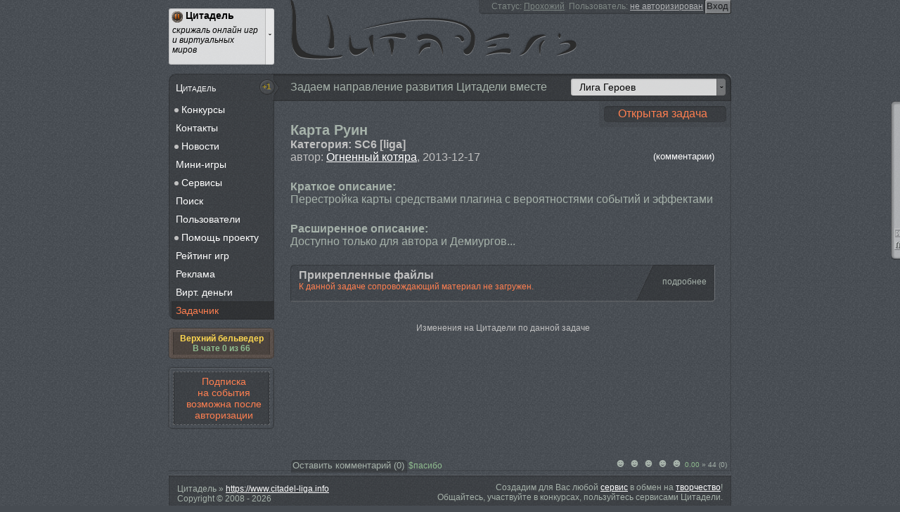

--- FILE ---
content_type: text/html; charset="utf-8"
request_url: https://www.citadel-liga.info/citadel/todo/2013/12/17/i832
body_size: 6828
content:
<!DOCTYPE html>
<html>
    <head>
        <link id="favicon" href="/favicon.png" type="image/png" rel="shortcut icon">
                <link rel="image_src" href="https://www.citadel-liga.info/images/dragon/10.gif" />
                <meta name="author" content="Viachaslau Lyskouski (FieryCat)" />
        <meta http-equiv="Content-Language" content="ru" />
        <meta http-equiv="Content-Type" content="text/html;charset=utf-8" />
        <meta http-equiv="X-UA-Compatible" content="IE=edge,chrome=1" />
        <meta name="robots" content="all" />
        <meta name="document-state" content="dynamic" />
        <meta name="revisit-after" content="1 days" />
        <meta name="google-site-verification" content="HpEgcxe51bUwIZXSTCpq2wYy6eVf-y7qLTuI8mS9UJg" />
        <link href="/citadel/rss" lang="ru" type="application/rss+xml" rel="alternate" title="Новостной канал сайта &laquo;Цитадель&raquo; (сервисы для виртуальных миров)" />
        <!--[if lte IE 9]><script src="/js/lib/html5.js" type="text/javascript"></script><![endif]-->
        <!--[if lte IE 8]><link rel="stylesheet" title="default" href="/styles/index-ie8.css" type="text/css" /><![endif]-->

        <title>Карта Руин » Задачник » Цитадель - скрижаль онлайн игр и виртуальных миров!</title>
<link href="/styles/index.css?20160119" rel="stylesheet" type="text/css" />
<link href="/styles/ui/render.css?20150206" type="text/css" rel="stylesheet" />
<script src="/js/lib/jquery.min.js" type="text/javascript"></script>
<script src="/js/classes/render.js?20150615" type="text/javascript"></script>
<script src="/js/index.js?20150615" type="text/javascript"></script>
<meta name="viewport" content="width=device-width" />
<meta name="description" content="Перестройка карты средствами плагина с вероятностями событий и эффектами" />
<script type="text/javascript" src="/js/lib/highcharts.js"></script>
<script type="text/javascript" src="/js/classes/graphics.js"></script>
<script type="text/javascript">
jQuery(document).ready(function(){
    oGraphics.init();
    oGraphics.setParam('title', {
        text: 'Изменения на Цитадели по данной задаче',
        y: 2,
        style: {
            color: 'silver',
            align: 'right',
            fontSize: '12px'
        }
    });
    oGraphics.setParam('xAxis.type', 'datetime');
    oGraphics.setParam('xAxis.labels', {formatter: function(){return Highcharts.dateFormat('%Y-%m-%d', this.value); }, style:{color:'white'}});
    oGraphics.setParam('yAxis', {
        gridLineWidth: 0,
        title: {
            text: ''
        },
        labels: {
            enabled: false
        },
        minorGridLineWidth: 0
    });
    oGraphics.setParam('tooltip.enabled', false);
    oGraphics.setParam('plotOptions', {series:{lineWidth:0}});
    oGraphics.setParam('plotOptions.line', {
        dataLabels:{
        //    formatter: function(){return this.point.date;},
            enabled:true,
            style:{color:'white'}
        }
    });
    oGraphics.setParam('legend.enabled', false);
    oGraphics.setParam('chart.height', '70');
    oGraphics.setParam('chart.margin', [12, 12, 32, 32]);
    oGraphics.setParam('tooltip.formatter', function() {
        return '<b>'+ this.series.name +'</b><br />Количество обновлений: '+ this.y +'<br />'+ this.point.date;
    });

    
    oGraphics.setParam('series.tickPixelInterval', 120);

    oGraphics.renderTo('chart_changes');
});</script>
        <script type="text/javascript">
            aLinks = [{"link":"\/citadel","name":"\u0426\u0438\u0442\u0430\u0434\u0435\u043b\u044c","uni":"main","desc":"\u0441\u043a\u0440\u0438\u0436\u0430\u043b\u044c \u043e\u043d\u043b\u0430\u0439\u043d \u0438\u0433\u0440 \u0438 \u0432\u0438\u0440\u0442\u0443\u0430\u043b\u044c\u043d\u044b\u0445 \u043c\u0438\u0440\u043e\u0432"},{"link":"\/game","name":"\u0426\u0438\u041a\u041e\u0418","uni":"gms","desc":"\u043a\u0430\u0440\u0442\u043e\u0447\u043d\u0430\u044f \u043e\u043d\u043b\u0430\u0439\u043d \u0438\u0433\u0440\u0430 \u0446\u0438\u0442\u0430\u0434\u0435\u043b\u044c"},{"link":"\/ereality","name":"\u0413\u0440\u0430\u043d\u0438 \u0420\u0435\u0430\u043b\u044c\u043d\u043e\u0441\u0442\u0438","uni":"Ereality","desc":"\u0431\u0440\u0430\u0443\u0437\u0435\u0440\u043d\u0430\u044f \u043e\u043d\u043b\u0430\u0439\u043d \u0441\u0442\u0440\u0430\u0442\u0435\u0433\u0438\u044f (mmorpg)"},{"link":"\/klanz","name":"Klanz","uni":"klanz","desc":"\u0431\u0440\u0430\u0443\u0437\u0435\u0440\u043d\u0430\u044f \u043e\u043d\u043b\u0430\u0439\u043d \u0438\u0433\u0440\u0430, \u043a\u043e\u043b\u043b\u0435\u043a\u0446\u0438\u043e\u043d\u043d\u0430\u044f \u043a\u0430\u0440\u0442\u043e\u0447\u043d\u0430\u044f \u0438\u0433\u0440\u0430"},{"link":"\/liga","name":"\u041b\u0438\u0433\u0430 \u0413\u0435\u0440\u043e\u0435\u0432","uni":"LigaH","desc":"\u0431\u0440\u0430\u0443\u0437\u0435\u0440\u043d\u0430\u044f \u0440\u043e\u043b\u0435\u0432\u0430\u044f \u043e\u043d\u043b\u0430\u0439\u043d \u0438\u0433\u0440\u0430, mmorpg"},{"link":"\/fdworlds","name":"\u0417\u0430\u0431\u044b\u0442\u044b\u0435 \u0418\u0437\u043c\u0435\u0440\u0435\u043d\u0438\u044f","uni":"Fdworlds","desc":"\u0431\u0440\u0430\u0443\u0437\u0435\u0440\u043d\u0430\u044f \u043e\u043d\u043b\u0430\u0439\u043d \u0438\u0433\u0440\u0430, mmorpg"},{"link":"\/overkings","name":"OverKings","uni":"OverKings","desc":"\u0431\u0440\u0430\u0443\u0437\u0435\u0440\u043d\u0430\u044f \u043e\u043d\u043b\u0430\u0439\u043d \u0438\u0433\u0440\u0430 \u0432 \u0441\u0442\u0438\u043b\u0435 \u0444\u044d\u043d\u0442\u0435\u0437\u0438"},{"link":"\/carnage","name":"Carnage","uni":"Carnage","desc":"o\u043d\u043b\u0430\u0439\u043d \u0438\u0433\u0440\u0430 carnage (mmorpg)"},{"link":"\/suffice","name":"\u0417\u0430\u0433\u0440\u0435\u0431\u0430\u043b\u044b","uni":"Zagr","desc":"\u0441\u043c\u0435\u0440\u0442\u0435\u043b\u044c\u043d\u043e \u043d\u0435\u0441\u0435\u0440\u044c\u0435\u0437\u043d\u0430\u044f \u0444\u0435\u043d\u0442\u0435\u0437\u0438\u0439\u043d\u0430\u044f \u0438\u0433\u0440\u0430 \u043f\u0440\u043e \u0437\u0430\u0433\u0440\u0435\u0431\u0430\u043d\u0438\u0435 \u0448\u043c\u043e\u0442\u043e\u043a"},{"link":"\/alideria","name":"\u0410\u043b\u0438\u0434\u0435\u0440\u0438\u044f","uni":"Alideria","desc":"<span class=\"false\">\u0418\u0413\u0420\u0410 \u0417\u0410\u041a\u0420\u042b\u0422\u0410<\/span> \u043a\u0440\u0430\u0441\u043e\u0447\u043d\u0430\u044f \u0441\u043a\u0430\u0437\u043a\u0430, \u043e\u0436\u0438\u0432\u0430\u044e\u0449\u0430\u044f \u0432 \u0432\u0430\u0448\u0435\u043c \u0431\u0440\u0430\u0443\u0437\u0435\u0440\u0435"},{"link":"\/ishtwar","name":"\u0418\u0448\u0442\u0432\u0430\u0440","uni":"Ishtwar","desc":"<span class=\"false\">\u0418\u0413\u0420\u0410 \u0417\u0410\u041a\u0420\u042b\u0422\u0410<\/span> \u0431\u0440\u0430\u0443\u0437\u0435\u0440\u043d\u0430\u044f \u043e\u043d\u043b\u0430\u0439\u043d rpg \u0432 \u0441\u0442\u0438\u043b\u0435 \u0444\u0435\u043d\u0442\u0435\u0437\u0438"}];
            aCurrentLink = 'citadel';
        </script>
    </head>
    <body itemscope itemtype="http://schema.org/WebPage">
        <meta itemprop="lastReviewed" content="2026-01-23" />
        <meta itemprop="copyrightYear" content="2008" />
        <meta itemprop="url" content="https://www.citadel-liga.info/citadel/todo/2013/12/17/i832" />
        <meta itemprop="discussionUrl" content="https://www.citadel-liga.info/citadel/todo/2013/12/17/i832/reply" />
        <meta itemprop="isFamilyFriendly" content="true" />
        <meta itemprop="thumbnailUrl" content="https://www.citadel-liga.info/images/dragon/10.gif" />
        <meta itemprop="primaryImageOfPage" content="https://www.citadel-liga.info/images/dragon/10.gif" />
        <meta itemprop="keywords" content="Цитадель, citadel, todo, 2013, i832, Карта, Руин, Задачник, скрижаль, онлайн, игр, виртуальных, миров!" />

        <header itemprop="publisher" itemscope itemtype="http://schema.org/Organization" role="banner">
            <a href="/" itemprop="name">Цитадель</a>
            <meta itemprop="url" content="https://www.citadel-liga.info" />
            <meta itemprop="address" content="Minsk, Belarus" />
            <meta itemprop="telephone" content="(375) 29 302 54 41" />
            <meta itemprop="email" content="support@citadel-liga.info" />
            <meta itemprop="logo" content="https://www.citadel-liga.info/favicon.png" />
            <aside class="selector">
    <div class="current">
        <img src="/images/loading.gif" />
        <b>citadel</b>
        <i>Задаем направление развития Цитадели вместе</i>
    </div>
</aside>
<aside class="user">
    <!--noindex-->
        <form method="POST" action="/citadel/users">
    <span>Статус:</span>
    <u>Прохожий</u>
            <span>&nbsp;Пользователь:</span>
        <a href="/citadel/users" rel="nofollow">не авторизирован</a>
        <input type="submit" value="Вход" />
        <input type="hidden" name="login" value="default" />

        </form>
    <!--/noindex-->
</aside>        </header>

        <aside role="navigation">
            <b id="trumbs-up"><span class="blink">+1</span></b>
            
            <nav itemscope itemtype="http://schema.org/CollectionPage">
                            <a itemprop="url" href="/citadel" class="first-of-type "><span itemprop="name">Цитадель</span></a>
                                                <span class="" itemprop="isPartOf" itemscope itemtype="http://schema.org/CollectionPage">                <a itemprop="url" href="/citadel/tender" class=""><span itemprop="name">Конкурсы</span></a>
                                                <span class="" itemprop="isPartOf" itemscope itemtype="http://schema.org/CollectionPage">                <a itemprop="url" href="/citadel/tender/tournaments" class=""><span itemprop="name">Турн. сетки</span></a>
                            </span>                    <span class=" hidden" itemprop="isPartOf" itemscope itemtype="http://schema.org/CollectionPage">                <a itemprop="url" href="/citadel/tender/thanks" class=" hidden "><span itemprop="name">Акция <del>P</del></span></a>
                            </span>                    <span class="" itemprop="isPartOf" itemscope itemtype="http://schema.org/CollectionPage">                <a itemprop="url" href="/citadel/tender/quest" class=""><span itemprop="name">Констр. квестов</span></a>
                            </span></span>                    <span class="" itemprop="isPartOf" itemscope itemtype="http://schema.org/CollectionPage">                <a itemprop="url" href="/citadel/about" class=""><span itemprop="name">Контакты</span></a>
                            </span>                    <span class="" itemprop="isPartOf" itemscope itemtype="http://schema.org/CollectionPage">                <a itemprop="url" href="/citadel/news" class=""><span itemprop="name">Новости</span></a>
                                                <span class="" itemprop="isPartOf" itemscope itemtype="http://schema.org/CollectionPage">                <a itemprop="url" href="/citadel/news/archive" class=""><span itemprop="name">Архив</span></a>
                            </span>                    <span class="" itemprop="isPartOf" itemscope itemtype="http://schema.org/CollectionPage">                <a itemprop="url" href="/citadel/news/retweet" class=""><span itemprop="name">Ретвит</span></a>
                            </span>                    <span class="" itemprop="isPartOf" itemscope itemtype="http://schema.org/CollectionPage">                <a itemprop="url" href="/citadel/news/events" class=""><span itemprop="name">События</span></a>
                            </span></span>                    <span class="" itemprop="isPartOf" itemscope itemtype="http://schema.org/CollectionPage">                <a itemprop="url" href="/citadel/games" class=""><span itemprop="name">Мини-игры</span></a>
                            </span>                    <span class="" itemprop="isPartOf" itemscope itemtype="http://schema.org/CollectionPage">                <a itemprop="url" href="/citadel/services" class=""><span itemprop="name">Сервисы</span></a>
                                                <span class="" itemprop="isPartOf" itemscope itemtype="http://schema.org/CollectionPage">                <a itemprop="url" href="/citadel/services/tournaments" class=""><span itemprop="name">Турниры</span></a>
                                                <span class="" itemprop="isPartOf" itemscope itemtype="http://schema.org/CollectionPage">                <a itemprop="url" href="/citadel/services/tournaments/olympic" class=""><span itemprop="name">Олимпийский</span></a>
                            </span>                    <span class="" itemprop="isPartOf" itemscope itemtype="http://schema.org/CollectionPage">                <a itemprop="url" href="/citadel/services/tournaments/circular" class=""><span itemprop="name">Круговой</span></a>
                            </span>                    <span class="" itemprop="isPartOf" itemscope itemtype="http://schema.org/CollectionPage">                <a itemprop="url" href="/citadel/services/tournaments/rating" class=""><span itemprop="name">Рейтинговый</span></a>
                            </span>                    <span class="" itemprop="isPartOf" itemscope itemtype="http://schema.org/CollectionPage">                <a itemprop="url" href="/citadel/services/tournaments/swiss" class=""><span itemprop="name">Швейцарский</span></a>
                            </span>                    <span class="" itemprop="isPartOf" itemscope itemtype="http://schema.org/CollectionPage">                <a itemprop="url" href="/citadel/services/tournaments/scheveningen" class=""><span itemprop="name">Схевенингенский</span></a>
                            </span>                    <span class="" itemprop="isPartOf" itemscope itemtype="http://schema.org/CollectionPage">                <a itemprop="url" href="/citadel/services/tournaments/site" class=""><span itemprop="name">[C] Интеграция</span></a>
                            </span></span>                    <span class="" itemprop="isPartOf" itemscope itemtype="http://schema.org/CollectionPage">                <a itemprop="url" href="/citadel/services/notification" class=""><span itemprop="name">Оповещения</span></a>
                                                <span class="" itemprop="isPartOf" itemscope itemtype="http://schema.org/CollectionPage">                <a itemprop="url" href="/citadel/services/notification/icq" class=""><span itemprop="name">ICQ</span></a>
                            </span>                    <span class="" itemprop="isPartOf" itemscope itemtype="http://schema.org/CollectionPage">                <a itemprop="url" href="/citadel/services/notification/facebook" class=""><span itemprop="name">Facebook</span></a>
                            </span>                    <span class="" itemprop="isPartOf" itemscope itemtype="http://schema.org/CollectionPage">                <a itemprop="url" href="/citadel/services/notification/vk" class=""><span itemprop="name">Вконтакте</span></a>
                            </span>                    <span class="" itemprop="isPartOf" itemscope itemtype="http://schema.org/CollectionPage">                <a itemprop="url" href="/citadel/services/notification/message" class=""><span itemprop="name">Сообщения</span></a>
                            </span></span></span>                    <span class="" itemprop="isPartOf" itemscope itemtype="http://schema.org/CollectionPage">                <a itemprop="url" href="/citadel/search" class=""><span itemprop="name">Поиск</span></a>
                            </span>                    <span class="" itemprop="isPartOf" itemscope itemtype="http://schema.org/CollectionPage">                <a itemprop="url" href="/citadel/users" class=""><span itemprop="name">Пользователи</span></a>
                            </span>                    <span class="" itemprop="isPartOf" itemscope itemtype="http://schema.org/CollectionPage">                <a itemprop="url" href="/citadel/help" class=""><span itemprop="name">Помощь проекту</span></a>
                                                <span class="" itemprop="isPartOf" itemscope itemtype="http://schema.org/CollectionPage">                <a itemprop="url" href="/citadel/help/mind" class=""><span itemprop="name">Делами</span></a>
                            </span>                    <span class="" itemprop="isPartOf" itemscope itemtype="http://schema.org/CollectionPage">                <a itemprop="url" href="/citadel/help/money" class=""><span itemprop="name">Деньгами</span></a>
                            </span></span>                    <span class="" itemprop="isPartOf" itemscope itemtype="http://schema.org/CollectionPage">                <a itemprop="url" href="/citadel/rating" class=""><span itemprop="name">Рейтинг игр</span></a>
                            </span>                    <span class="" itemprop="isPartOf" itemscope itemtype="http://schema.org/CollectionPage">                <a itemprop="url" href="/citadel/adver" class=""><span itemprop="name">Реклама</span></a>
                            </span>                    <span class="" itemprop="isPartOf" itemscope itemtype="http://schema.org/CollectionPage">                <a itemprop="url" href="/citadel/money" class=""><span itemprop="name">Вирт. деньги</span></a>
                            </span>                    <span class="active" itemprop="isPartOf" itemscope itemtype="http://schema.org/CollectionPage">                <a itemprop="url" href="/citadel/todo" class="active"><span itemprop="name">Задачник</span></a>
                                        </span>            </nav>
            <nav class="alert border small no-indent">
                <a class="clear-indent small center" href="http://msg.citadel-liga.info" target="_blank">
                    Верхний бельведер
                                        <span class="true"><br />В чате 0 из 66</span>
                                    </a>
            </nav>
            <nav class="border" id="subscribe">
                            <a class="false center dashed">Подписка<br /> на события возможна после авторизации</a>
                        </nav>
        </aside>

        <article itemprop="text" itemscope itemtype="http://schema.org/Article" role="main">
            <header>
                <h1 itemprop="name">Задаем направление развития Цитадели вместе</h1>
                <!-- meta itemprop="author" content="Огненный котяра" / -->
                <meta itemprop="dateModified" content="2026-01-23" />
            </header>
            <menu class="select right">
            <a href="/citadel/todo/carnage" >Carnage</a>
        <a href="/citadel/todo/klanz" >Klanz</a>
        <a href="/citadel/todo/overkings" >OverKings</a>
        <a href="/citadel/todo/alideria" >Алидерия</a>
        <a href="/citadel/todo/ereality" >Грани Реальности</a>
        <a href="/citadel/todo/fdworlds" >Забытые Измерения</a>
        <a href="/citadel/todo/suffice" >Загребалы</a>
        <a href="/citadel/todo/ishtwar" >Иштвар</a>
        <a href="/citadel/todo/liga" class="active">Лига Героев</a>
        <a href="/citadel/todo/game" >ЦиКОИ</a>
        <a href="/citadel/todo/citadel" >Цитадель</a>
    </menu>


<menu>
    <form method="POST" action="/citadel/todo/2013/12/17/i832">
        
                    <a class="false right button small-indent" rel="nofollow" href="/liga">Открытая задача</a>
            </form>
</menu>

<section itemprop="articleSection" itemscope itemtype="http://schema.org/Article">
    <header>
                <h1 itemprop="name">Карта Руин</h1>
                <b>Категория: SC6 [liga]</b><br />

                автор: <a itemprop="author" href="/citadel/users/Огненный котяра">Огненный котяра</a>,
        <span itemprop="dateCreated">2013-12-17</span>
                <a itemprop="discussionUrl" href="/citadel/todo/2013/12/17/i832/reply"><small class="right">(комментарии)</small></a>
    </header>

    <p itemprop="description">
        <h4>Краткое описание:</h4> Перестройка карты средствами плагина с вероятностями событий и эффектами    </p>
    <p itemprop="articleBody">
        <h4>Расширенное описание:</h4>
        Доступно только для автора и Демиургов...    </p>
</section>

<section itemprop="articleSection" class="list">
    <header>
        <a class="more">&nbsp;</a>
        <h3>Прикрепленные файлы</h3>
                <span class="false">К данной задаче сопровождающий материал не загружен.</span>
            </header>
    <div class="hidden">
                <footer class="clear">&nbsp;</footer>
    </div>
</section><section itemprop="articleSection" id="chart_changes">&nbsp;</section>                                            <section class="clear gap">&nbsp;</section>
                                    </article>

        <footer role="contentinfo">
                        <div id="counter_shown">
                                <b>Последние обновления</b>
                                    <a class="left clear-right " href="/citadel/news/2021/02/05/i1133">
                        ► Плагин для Лиги Героев                    </a>
                                    <a class="left clear-right " href="/liga/quest/2020/04/20/i1132">
                        ► Помощь от Короля (Пасха, 2020)                    </a>
                                    <a class="left clear-right " href="/liga/quest/2008/04/17/i42">
                        ► Пастух и Серый Волк                    </a>
                                    <a class="left clear-right " href="/liga/quest/2019/11/13/i1131">
                        ► Отголоски прошлого (ДР Стражей 2019)                    </a>
                                    <a class="left clear-right " href="/liga/quest/2019/09/23/i1129">
                        ► Эльфы и Мехрясь (ДР Союза Эльфов 2018)                    </a>
                                    <a class="left clear-right " href="/liga/help/2016/10/04/i1097">
                        ► Гайд по руинам                    </a>
                                                <script type="text/javascript"><!--
                google_ad_client = "ca-pub-1097016644985770";
                google_ad_slot = "9202675840";
                google_ad_width = 180;
                google_ad_height = 90;

                /* Google analytics */
                (function(i,s,o,g,r,a,m){i['GoogleAnalyticsObject']=r;i[r]=i[r]||function(){
                (i[r].q=i[r].q||[]).push(arguments)},i[r].l=1*new Date();a=s.createElement(o),
                m=s.getElementsByTagName(o)[0];a.async=1;a.src=g;m.parentNode.insertBefore(a,m)
                })(window,document,'script','//www.google-analytics.com/analytics.js','ga');

                ga('create', 'UA-3260788-2', 'citadel-liga.info');
                ga('send', 'pageview');

                //-->
                </script>
                <!-- script type="text/javascript" src="//pagead2.googlesyndication.com/pagead/show_ads.js">
                </script -->
                <a href="http://top.mail.ru/jump?from=1970877" target="_blank"><img src="http://d2.c1.be.a1.top.mail.ru/counter?id=1970877;t=52" height="31" width="88" alt="Рейтинг@Mail.ru" align="right" /></a>
                            </div>

            <div class="comments clear">
                                <div class="clear">&nbsp;</div>
                
                            <form method="POST" action="/citadel/reply" >
                    <meta itemprop="name" content="Задаем направление развития Цитадели вместе" />
                    <div class="right small mark">
                        <b class="none"  property="Оценить: ужас">&#9787;</b>
                        <b class="none"  property="Оценить: плохо">&#9787;</b>
                        <b class="none" property="Оценить: посредственно">&#9787;</b>
                        <b class="none"  property="Оценить: хорошо">&#9787;</b>
                        <b class="none"  property="Оценить: отлично">&#9787;</b>
                        <small itemprop="ratingValue" class="true">0.00</small> »
                        44 (<span itemprop="ratingCount">0</span>)
                    </div>
                    <div class="left"><button type="submit">Оставить комментарий (<span itemprop="reviewCount" content="0">0</span>)</button></div>
                    <div class="left"><a href="/citadel/help/money" id="webmoney">$пасибо</a></div>
                    <div class="center">&nbsp;</div>
                    <input type="hidden" name="show" value="/citadel/todo/2013/12/17/i832">
                </form>
                <div id="commets_container"></div>

            </div>

            <div class="about">
                <div>
                    Цитадель » <a href="/">https://www.citadel-liga.info</a><br />
                    Copyright © 2008 - 2026                </div>
                <div class="text-right right">Создадим для Вас любой <a href="">сервис</a> в обмен на <a href="https://tercad.ru">творчество</a>!<br />Общайтесь, участвуйте в конкурсах, пользуйтесь сервисами Цитадели.</div>
                <footer class="clear"></footer>
            </div>
        </footer>
    </body>
</html>

--- FILE ---
content_type: application/javascript
request_url: https://www.citadel-liga.info/js/classes/graphics.js
body_size: 6910
content:
/**
* This file is the key in establishing a functional basis of charts.
* This class (oGraphics) is responsible for all types and sizes of charts plotting.
*
* @sample
*     oGraphics.init();
*     oGraphics.addSeries({
*         name: 'Test',
*         type: 'area',
*         data: [334,33,25,35,444,84,84,30,43]
*     });
*     oGraphics.renderTo('funddetails_price'); //div's id
*/

Highcharts.setOptions({
    lang: {
        months: ['Январь', 'Февраль', 'Март', 'Апрель', 'Май', 'Июнь', 'Июль', 'Август', 'Сентябрь', 'Октябрь', 'Ноябрь', 'Декабрь'],
        shortMonths: ["Янв" , "Фев" , "Мрт" , "Апр" , "Май" , "Июн" , "Июл" , "Авг" , "Сен" , "Окт" , "Нбр" , "Дек"]
    },
    chart: {
        style: {
            fontFamily: 'Arial,sans-serif',
            color: '#A6B2AA'
        }
    }
    /*, colors : [
        'rgb(218, 35, 36)',
        'rgb(187, 119, 22)',
        'rgb(0, 82, 115)',
        'rgb(162, 156, 14)',
        'rgb(93, 38, 131)',
        'rgb(16, 153, 74)',
        'rgb(229, 57, 51)'
    ]*/
});

var oGraphics = {
    aUserParams: {},
    aDefine: {},

    oValue: false,
    iChart: 0,

    iSize: 19,
    iPadding: 8,

    // calculate and scale chart
    bMinMax: 0,
    aScale: {},

    chart: {},

    init: function(iChart, bNew, bMinMax){
        if(typeof iChart == 'undefined') {
            iChart = 0;
        }
        if(typeof bMinMax != 'undefined' || !bMinMax) {
            this.bMinMax = 0;
        }
        if(typeof bNew == 'undefined' || !bNew){
            this.aUserParams = this.getDefault();
        }
        this.iChart = iChart;
    },

    renderTo: function(sElementId){
        jQuery('#'+sElementId).html('');
        this.aUserParams.chart.renderTo = sElementId;
        this.plot();
    },

    setMinMax: function() {
        this.bMinMax = 1;
    },

    addSeries: function(aSeries){
        this.aUserParams.series[this.aUserParams.series.length] = aSeries;

        if (this.bMinMax) {
            for(var i in aSeries.data){
                if (typeof aSeries.data[i].y != 'undefined') {
                    if (typeof this.aScale.max == 'undefined'  || aSeries.data[i].y > this.aScale.max) {
                        this.aScale.max = aSeries.data[i].y;
                    } else if (typeof this.aScale.min == 'undefined'  || aSeries.data[i].y < this.aScale.min) {
                        this.aScale.min = aSeries.data[i].y;
                    }
                }
            }
            this.setParam('yAxis.min', this.aScale.min*0.98);
            this.setParam('yAxis.max', this.aScale.max*1.02);
        }
    },

    plot: function(iChart){
        if (typeof iChart == 'undefined') {
            iChart = this.iChart;
        }
        //if (typeof this.chart[iChart] != 'undefined') {
        //    this.chart[iChart].destroy();
        //}
        this.chart[iChart] = new Highcharts.Chart(this.aUserParams);
    },

    getDefault: function(){
        return {
            chart: {
                renderTo: false,
                plotShadow: false,
                zoomType: 'xy',
                backgroundColor: 'rgba(0,0,0,0)',
                margin: [38, 16, 24, 46],
                style: {
                    fontFamily: 'Arial, sans-serif',
                    fontSize: '14px'
                }
            },

            title: {
                text: '',
                style: {
                    color: '#A6B2AA'
                }
            },

            yAxis: {
                gridLineColor: 'rgba(122,122,122,0.5)',
                gridLineWidth: 1,
                lineColor: 'rgba(122,122,122,0.1)',
                lineWidth: 1,
                tickLength: 0,
                title: {
                    text: ''
                },
                labels: {
                    style: {
                        color: '#A6B2AA'
                    }
                }
            },

            xAxis: {
                gridLineColor: 'rgba(122,122,122,0.5)',
                gridLineWidth: 1,
                lineColor: 'rgba(122,122,122,0.1)',
                lineWidth: 1,
                tickLength: 0,
                title: {
                    text: ''
                },
                labels: {
                    style: {
                        color: '#A6B2AA'
                    }
                }
            },

            tooltip: {

            },

            legend: {
                enabled: false,
                reversed: true,
                align: 'right',
                verticalAlign: 'top',
                borderColor: 'rgba(255,255,255,0.2)',
                backgroundColor: 'rgba(255,255,255,0.1)',
                shadow: false,
                symbolWidth: 12,
                itemStyle: {
                    color: '#A6B2AA'
                }
            },

            plotOptions: {
                series: {
                    pointWidth: 16,
                    stacking: 'normal',
                    dataLabels: {
                        enabled: true,
                        formatter: function(){
                            if (this.y > 0) {
                                return parseInt(this.y)+'%';
                            } else {
                                return '';
                            }
                        },
                        style: {
                            color: 'white'
                        },
                        y: -1
                    }
                }
            },

            credits: {
                enabled: false
            },

            series: []
        };
    }, // getDefault

    setParam: function(sType, oValue){
        this.oValue = oValue;
        eval('this.aUserParams.'+sType+' = this.getValue();');
    },

    getParam: function(sType){
        eval('var oValue = this.aUserParams.'+sType+';');
        return oValue;
    },

    unsetParam: function(sType){
        eval('delete this.aUserParams.'+sType+';');
    },

    getValue: function(){
        return this.oValue;
    },

    formatted: function(sFirst, iFirstNum, sSecond, iSecondNum){
        return '<table style="width:120px;font-size:12px"><tr><td style="width:45px;color:'+Highcharts.getOptions().colors[iFirstNum]+'">'+sFirst+ '</td><td> > </td><td style="color:'+Highcharts.getOptions().colors[iSecondNum]+'">'+sSecond+'</td><td> > </td></tr></table>';
        return '<a style="color:'+Highcharts.getOptions().colors[iFirstNum]+'">'+sFirst+ '</a> > <a style="color:'+Highcharts.getOptions().colors[iSecondNum]+'">'+sSecond+'</a> >';
    },

    debugParam: function(sType){
        if(typeof sType === 'undefined') {
            console.log(this.aUserParams);
        } else {
            eval('console.log(this.aUserParams.'+sType+');');
        }
    }
};

--- FILE ---
content_type: text/plain
request_url: https://www.google-analytics.com/j/collect?v=1&_v=j102&a=355394800&t=pageview&_s=1&dl=https%3A%2F%2Fwww.citadel-liga.info%2Fcitadel%2Ftodo%2F2013%2F12%2F17%2Fi832&ul=en-us%40posix&dt=%D0%9A%D0%B0%D1%80%D1%82%D0%B0%20%D0%A0%D1%83%D0%B8%D0%BD%20%C2%BB%20%D0%97%D0%B0%D0%B4%D0%B0%D1%87%D0%BD%D0%B8%D0%BA%20%C2%BB%20%D0%A6%D0%B8%D1%82%D0%B0%D0%B4%D0%B5%D0%BB%D1%8C%20-%20%D1%81%D0%BA%D1%80%D0%B8%D0%B6%D0%B0%D0%BB%D1%8C%20%D0%BE%D0%BD%D0%BB%D0%B0%D0%B9%D0%BD%20%D0%B8%D0%B3%D1%80%20%D0%B8%20%D0%B2%D0%B8%D1%80%D1%82%D1%83%D0%B0%D0%BB%D1%8C%D0%BD%D1%8B%D1%85%20%D0%BC%D0%B8%D1%80%D0%BE%D0%B2!&sr=1280x720&vp=1280x720&_u=IEBAAAABAAAAACAAI~&jid=929075444&gjid=1895365285&cid=1025692733.1769154704&tid=UA-3260788-2&_gid=1343699963.1769154704&_r=1&_slc=1&z=523888701
body_size: -452
content:
2,cG-G98PX9KB6S

--- FILE ---
content_type: application/javascript
request_url: https://www.citadel-liga.info/js/classes/render.js?20150615
body_size: 50273
content:
var oRender = {
    count: function(string, word){
        return string.split(word).length - 2;
    },

    getValue: function(o, aPriority) {
        var obj = jQuery(o),
            bHtml = true,
            sResult = obj.attr('data-user');

        if (typeof sResult === 'undefined') {
            if (typeof aPriority === 'undefined') {
                aPriority = ['data-user', 'user-data', 'title', 'property', 'itemprop', 'name', 'href'];
            }
            for (var i = 0; i < aPriority.length; i++) {
                sResult = obj.attr(aPriority[i]);
                if (typeof sResult !== 'undefined') {
                    obj.removeAttr(aPriority[i]);
                    bHtml = false;
                    break;
                }
            }
            if (bHtml) {
                sResult = obj.text();
            }
            obj.attr('data-user', sResult);
        }

        return sResult;
    },

    toString: function(obj){
        return jQuery('<div />').append(jQuery(obj).clone()).html();
    },

    setSelectionRange: function(obj, iLenPart, iLenNew) {
        obj = obj.get(0);
        //if(obj.tagName != 'input') {
        //    return oRender.setSelectionRangeEditable(obj);
        //}
        obj.focus();

        if (obj.setSelectionRange) {
            obj.setSelectionRange(iLenPart, iLenNew);

        } else if (obj.createTextRange) {
            var range = obj.createTextRange();
            range.collapse(true);
            range.moveEnd(obj, iLenPart);
            range.moveStart(obj, iLenNew);
            range.select();
        }
    },

    setSelectionRangeEditable: function(contentEditableElement){
        var range,selection;
        if(document.createRange){
            range = document.createRange();
            range.selectNodeContents(contentEditableElement);
            range.collapse(false);
            selection = window.getSelection();
            selection.removeAllRanges();
            selection.addRange(range);

        } else if(document.selection){
            range = document.body.createTextRange();
            range.moveToElementText(contentEditableElement);
            range.collapse(false);
            range.select();

        }
    },

    clearSelection: function() {
        if(document.selection && document.selection.empty) {
            document.selection.empty();
        } else if(window.getSelection) {
            var sel = window.getSelection();
            sel.removeAllRanges();
        }
    },

    influence: function(sType, oPattern, sValue){
        jQuery(sType).each(function(){
            this.href = this.href.replace(oPattern, sValue);
        });
        return false;
    },

    mouse: {
        active: false,
        x: 0,
        y: 0,
        target: null,

        init: function() {
            document.body.onmousemove = oRender.mouse.move;
            oRender.mouse.active = true;
        },

        move: function(event) {
            event = event || window.event;
            try{
                if(event.pageX || event.pageY){
                    oRender.mouse.x = event.pageX;
                    oRender.mouse.y = event.pageY;
                } else {
                    oRender.mouse.x = event.clientX + document.body.scrollLeft - document.body.clientLeft;
                    oRender.mouse.y = event.clientY + document.body.scrollTop  - document.body.clientTop;
                }
            }catch(err){
                oRender.mouse.x = 0;
                oRender.mouse.y = 0;
            }
            oRender.mouse.target = (event.target) ? event.target : event.srcElement;
        }

    },

    mark: {
        def: '.mark b',

        init: function(sType) {
            if (typeof sType === 'undefined') {
                sType = oRender.mark.def;
            }
            jQuery(sType)
                .css('cursor','pointer')
                .unbind()
                .on('mouseover', function(){
                    var bMark = true,
                        _this = this;
                    oRender.tooltip.show(
                        oRender.getValue(this),
                        {o: this}
                    );
                    jQuery(this).parent().find('b').each(function(i,o){
                        this.className = bMark ? 'true' : 'false';
                        if(this === _this) {
                            bMark = false;
                        }
                    });

                }).on('mouseout', function(){
                    oRender.tooltip.hide();

                }).on('click', function(){
                    var sLink = location.pathname,
                        oParent = jQuery(this).parent(),
                        sValue = oRender.getValue(this);
                    if (oParent.attr('id')) {
                        sLink += '#'+oParent.attr('id');
                    }
                    oParent.find('b').off('mouseover');
                    if (oParent.is('form')) {
                        oParent.find('input[name="mark"]').val(sValue).submit();
                    } else {
                        oRender.forms.submit(
                            jQuery('<form method="POST" action="'+window.location.href+'"><input type="hidden" name="mark" value="'+sValue+'" /><input type="hidden" name="url" value="'+sLink+'" /></form>'),
                            '/citadel/mark'
                        );
                    }
                    return false;
                });
        }
    },

    harmonica: {
        sLink: 'header a.more, header a.less, header a.more-button, header a.more-button',
        aParams: {href:'undefined'},
        oWait: null,

        init: function (sLink, aParams) {
            if (typeof sLink == 'undefined' || sLink == false) {
                sLink = oRender.harmonica.sLink;
            }
            if (typeof aParams == 'undefined' || aParams == false) {
                aParams = oRender.harmonica.aParams;
            }
            jQuery(sLink).off('click').on('click', function(){
                var oParent = jQuery(this).closest('.list');
                var bResult = true;
                var o = oParent.children('div');
                var _this = this;

                if (oParent.children('header').length > 1) {
                    oParent.find('.less').each(function(i, o) {
                        if (_this !== o) {
                            var oDiv = jQuery(this).closest('header').next();
                            this.className = this.className.replace('less', 'more');
                            oDiv.slideUp('slow');
                        }
                    });
                    o = jQuery(this).closest('header').next();
                }

                for (var i in aParams) {
                    if(typeof jQuery(this).attr(i) == aParams[i] || jQuery(this).attr(i) === aParams[i]) {
                        bResult = false;
                    } else {
                        bResult = true;
                    }
                }

                if (bResult) {
                    return true;
                }
                o.css('visibility', 'visible');
                if(this.className.indexOf('less') !== -1) {
                    o.slideUp('slow');
                    this.className = this.className.replace('less', 'more');
                    if (this.innerHTML === '–') {
                        this.innerHTML = '+';
                    }
                } else {
                    this.className = this.className.replace('more', 'less');
                    o.slideDown('slow');
                    if (this.innerHTML === '+') {
                        this.innerHTML = '&ndash;';
                    }
                }

                return false;

            }).each(function(){
                var oElem = this;

                jQuery(this).parent().parent().children('img').off('click').on('click', function(){
                    if(typeof oElem.href != 'undefined'){
                        window.location.href = oElem.href;
                    }
                }).css('cursor','pointer');

                jQuery(this).parent().find('*').each(function(){
                    if(this.tagName != 'MENU' && this.tagName != 'A' && this.tagName != 'menu' && this.tagName != 'a') {
                        jQuery(this).off('click').on('click', function() {
                            if(oElem.href != ''){
                                window.location.href = oElem.href;
                            } else {
                                clearTimeout(oRender.harmonica.oWait);
                                oRender.harmonica.oWait = setTimeout(function() {
                                    jQuery(oElem).trigger('click');
                                }, 100);
                            }
                        }).css('cursor','pointer');
                    }
                });
            });
        }
    },

    tooltip: {
        obj: false,
        oTime: null,

        init: function(sType){
            if (!oRender.mouse.active) {
               oRender.mouse.init();
            }
            jQuery('.tooltip').each(function(){
                jQuery(this).off('mouseover').on('mouseover', function(){
                    oRender.tooltip.show(oRender.getValue(this));
                }).off('mouseout').on('mouseout', function(){
                    oRender.tooltip.hide();
                });
            });
            if (sType) {
                jQuery(sType).on('onmouseover', function(){});
            }
        },

        show: function(sText, aParam){// x, y
            clearTimeout(oRender.tooltip.oTime);

            var o = jQuery(document),
                iHeight = parseFloat(o.height()),
                iWidth = parseFloat(o.width()),
                x = 0,
                y = 0;

            if(typeof oRender.tooltip.obj !== 'object'){
                oRender.tooltip.obj = jQuery('<div/>').attr('id', 'tooltip')
                .on('mouseout', function(){
                    oRender.mouse.target = null;
                    oRender.tooltip.hide();
                })
                .on('mouseover', function(){
                    clearTimeout(oRender.tooltip.oTime);
                    oRender.mouse.target = oRender.tooltip.obj;
                });
                jQuery('body').append(oRender.tooltip.obj);
            } else {
                oRender.tooltip.obj.show();
            }
            if (typeof aParam === 'undefined') {
                x = oRender.mouse.x;
                y = oRender.mouse.y;
            } else if (typeof aParam.x === 'undefined') {
                var oTarget =  jQuery(aParam.o),
                    aOffset = oTarget.offset();
                x = aOffset.left + oTarget.width()/2;
                y = aOffset.top;// + oTarget.height()/2;
            } else {
                x = aParam.x;
                y = aParam.y;
            }
            if(typeof sText !== 'undefined'){
                oRender.tooltip.obj.html(sText);
            }
            if (oRender.tooltip.obj.width()/4 > oRender.tooltip.obj.height()/3) {
                //var nVolume = parseFloat(oRender.tooltip.obj.height())*parseFloat(oRender.tooltip.obj.width()),
                //    nPart = Math.sqrt(nVolume)*3/4;
                oRender.tooltip.obj.css('max-width', 320);//nPart*4/3);
                oRender.tooltip.obj.css('height', 'auto');
            }

            var iPanelWidth = parseFloat(oRender.tooltip.obj.width()),
                iPanelHeight = parseFloat(oRender.tooltip.obj.height()),
                xCurr, yCurr;

            yCurr = y + (iHeight/2 < parseFloat(y) ? - iPanelHeight - 20 : 20);
            xCurr = x + (iWidth/2 < parseFloat(x) ? - iPanelWidth - 20 : 20);
            if (xCurr > x && yCurr > y) {
                yCurr -= 40;
            }else if(xCurr > x && yCurr < y) {
                yCurr += 40;
            } else if (xCurr < x && yCurr > y) {
                xCurr += 40;
            } else {
                xCurr += 40;
            }

            oRender.tooltip.obj
            .css('left', xCurr)
            .css('top', yCurr);
        },

        visibility: function(){
            if(!oRender.tooltip.obj || (oRender.mouse.target && oRender.mouse.target.id == 'tooltip')) {
               return;
            }
            oRender.tooltip.obj.hide();
        },

        hide: function(bNow) {
            clearTimeout(oRender.tooltip.oTime);
            if (typeof bNow !== 'undefined' && bNow) {
                oRender.tooltip.visibility();
            } else {
                oRender.tooltip.oTime = setTimeout('oRender.tooltip.visibility()', 500);
            }
        }
    },

    toggle: {
        nStep: 0,
        action: 0,

        init: function() {
            jQuery('.toggle')
            .off('click').on('click', function(){
                var iStep = oRender.toggle.check(this);
                if(iStep) {
                    if (typeof this.value != 'undefined') {
                        this.value = parseFloat(this.value) + oRender.toggle.action * iStep;
                    } else {
                        this.innerHTML = parseFloat(this.innerHTML) + oRender.toggle.action * iStep;
                    }
                    jQuery(this).trigger('change');
                } else {
                    oRender.toggle.actionType(jQuery(this), 1, oRender.toggle.nStep, 1);
                }
                oRender.clearSelection();
            })
            .mousemove(function(event){
                var obj = jQuery(this),
                    aPos = obj.offset(),
                    iWidth = obj.width();

                if (iWidth - event.pageX + aPos.left < 10) {
                    oRender.toggle.actionType(obj, 1, 0);
                } else if (event.pageX - aPos.left < 10) {
                    oRender.toggle.actionType(obj, 1, 1);
                } else {
                    oRender.toggle.actionType(obj, 0, 0);
                }
            })
            .mouseout(function(){
                oRender.toggle.actionType(jQuery(this), 0, 0);
            });
        },

        check: function(obj){
            var nValue = parseFloat(typeof obj.value != 'undefined' ? obj.value : obj.innerHTML),
                aAttr = jQuery(obj).attr('itemprop').split(';'),
                aTemp;
            if (aAttr.length) {
                for(var i in aAttr) {
                    if (aAttr[i].indexOf(':')) {
                       aTemp = aAttr[i].split(':');
                       aAttr[aTemp[0]] = parseFloat(aTemp[1]);
                    }
                }
            }
            if(typeof aAttr['max'] != 'undefined' && nValue+oRender.toggle.action >= aAttr['max']) {
                oRender.toggle.nStep = 0;
                return false;
            }
            if(typeof aAttr['min'] != 'undefined' && nValue+oRender.toggle.action <= aAttr['min']) {
                oRender.toggle.nStep = 1;
                return false;
            }
            return typeof aAttr['step'] != 'undefined' ? aAttr['step'] : 1;
        },

        actionType: function(obj, bShadow, bLeft, bSignal){
            oRender.toggle.action = bShadow ? (bLeft ? -1 : 1) : 0;
            obj
            .css('box-shadow', bShadow ? oRender.toggle.shadow(bLeft, typeof bSignal != 'undefined' ? 1 : 0) : '')
            .css('cursor', bShadow ? 'pointer' : 'default');
        },

        shadow: function (bLeft, bSignal) {
            var sColor = 'rgba(255,255,255,0.3)';
            if (bSignal) {
                sColor = 'maroon';
            }
            return 'inset '+(bLeft ? '' : '-')+'9px 0 0 '+sColor;
        }
    },

    selectors: {
        obj: null,
        obj_panel: null,

        init: function(){
            if (typeof aLinks === 'undefined') {
                return false;
            }

            jQuery('aside.selector').off('click').on('click', function(){
                oRender.selectors.show(jQuery(this));
            });

            for (var i in aLinks) {
                if (aLinks[i].link.substr(1) == aCurrentLink) {
                    break;
                }
            }

            oRender.selectors.fill(aLinks[i].uni, aLinks[i].name, aLinks[i].desc);

            jQuery('menu.select').off('click').on('click', function(){
                var oCurr = jQuery(this),
                    aOffset = oCurr.offset();
                jQuery('body').append(
                    jQuery('<div />')
                    .attr('class', 'selector full')
                    .css('top', aOffset.top)
                    .css('left', aOffset.left - 20)
                    .html(
                        jQuery('<div />')
                        .html(oCurr.html())
                        )
                    );
                jQuery('div.selector').append(
                    jQuery('<input />')
                    .on('blur', function(){
                        oRender.selectors.obj_panel = jQuery(this).parent();
                        setTimeout('oRender.selectors.obj_panel.remove()', 200);
                    })
                );
                jQuery('div.selector input').focus();
                jQuery('div.selector a').off('click').on('click', function(){
                    var sLink = jQuery(this).attr('href');
                    oCurr.find('a').attr('class', '');
                    oCurr.find('a[href="'+sLink+'"]').attr('class','active');
                    oCurr.trigger('change', [sLink.replace('#','')]);
                    if (sLink.indexOf('#') == 0) {
                       return false;
                    }
                });
                return false;
            });
        },
        hide: function(){
            oRender.selectors.obj.show();
            oRender.selectors.obj_panel.remove();
        },
        show: function(obj){
            var aOffset = obj.offset(),
            sLinks = '';
            oRender.selectors.obj = obj;
            for(var i in aLinks){
                sLinks += '<p><a name="'+aLinks[i].uni+'" href="'+aLinks[i].link+'">'+aLinks[i].name+'</a><i>' + aLinks[i].desc +'</i></p>';
            }

            var oInput = jQuery('<input />')
            .attr('value', obj.find('b').text());

            jQuery('body').append(
                jQuery('<div />')
                .attr('class', 'selector')
                .css('top', aOffset.top)
                .css('left', aOffset.left)
                //.css('width', iWidth)
                .html(oRender.toString(oInput) + '<div>'+sLinks+'</div>')
                );
            oRender.selectors.obj_panel = jQuery('div.selector');
            oRender.selectors.events();

            obj.hide();
        },

        fill: function(sImg, sName, sDesc) {
            jQuery('aside.selector div.current').html('<img src="/images/uni/'+sImg+'.gif" /><b>'+sName+'</b><i>'+sDesc+'</i>');
        },

        events: function() {
            jQuery('div.selector a').on('click', function(){
                var sDesc = jQuery(this).parent().children('i').text(),
                    sName = jQuery(this).text();
                oRender.selectors.fill(this.name, sName, sDesc);
                document.location.href = this.href;
                return false;
            });
            jQuery('div.selector p').on('click', function(){
                jQuery(this).children('a').trigger('click');
            });
            jQuery('div.selector input')
            .focus().select()
            .on('keyup', function(){
                var sValue = this.value;
                jQuery('div.selector a').each(function(){
                    if ((this.innerHTML).toLowerCase().indexOf(sValue.toLowerCase()) != -1) {
                        jQuery(this).parent().show();
                    } else {
                        jQuery(this).parent().hide();
                    }
                });

            }).on('blur', function(){
                oRender.selectors.obj_panel = jQuery(this).parent();
                setTimeout('oRender.selectors.hide();', 200);
            });
        }
    },

    multiple: {
        init: function() {
            jQuery('.multiple a').off('click').on('click', function(){
                var oParent = jQuery(this).parent(),
                    sValue = jQuery(this).attr('href').replace('#',''),
                    sClassName = this.className,
                    sName = oParent.attr('name');

                if(oParent.attr('class').indexOf('single') != -1) {
                    oParent.find('input').remove();
                    oParent.find('a').attr('class','');
                } else {
                    sName += '[]';
                }

                if (sClassName === 'active') {
                   oParent.find('input[value="'+sValue+'"]').remove();
                   this.className = '';
                   oParent.trigger('change', [oRender.multiple.check(this)]);
                   return false;
                }
                this.className = 'active';
                oParent.append('<input type="hidden" name="'+sName+'" value="'+sValue+'" />');
                oParent.trigger('change', [oRender.multiple.check(this)]);
                return false;
            });
        },

        check: function(oLink) {
            var aResult = {};
            jQuery(oLink).parent().find('input').each(function(i, o){
                if(typeof aResult[this.name] == 'undefined') {
                    aResult[this.name] = []
                }
                aResult[this.name][i] = this.value;
            });
            return aResult;
        }
    },

    navigation: {
        s: '<sup>&nbsp;</sup>',

        init: function(){
            jQuery('nav:eq(0) a').each(function() {
                var sUrl = jQuery(this).attr('href');//oRender.navigation.getUrl(this.href),
                iCount = jQuery("nav:eq(0) a[href^='"+sUrl+"/']").length;
                if (iCount && iCount != jQuery('nav:eq(0) a').length - 1) {
                    jQuery("nav:eq(0) a[href^='"+sUrl+"/']")
                    .hide()
                    .each(function(){
                        jQuery(this).prepend(oRender.navigation.s)
                        .css('padding-left', 5)
                        .css('opacity', jQuery(this).css('opacity') - 0.2);
                    });

                    jQuery(this).prepend('<sub>&nbsp;</sub>');
                    if(this.innerHTML.indexOf(oRender.navigation.s) !== -1) {
                        jQuery(this).children('sup').remove();
                        jQuery(this).prepend(oRender.navigation.s);
                    }

                    jQuery('nav:eq(0) a sub')
                    .off('click').on('click', function(){
                        var sUrl = jQuery(this).parent().attr('href');
                        if(this.className){
                            jQuery("nav:eq(0) a[href^='"+sUrl+"/']").hide();
                            this.className = '';
                        } else {
                            jQuery("nav:eq(0) a[href^='"+sUrl+"/']").show();
                            this.className = 'active';
                        }
                        jQuery("nav:eq(0) a[href^='"+sUrl+"/']")
                        .each(function(){
                            jQuery("nav:eq(0) a[href^='"+oRender.navigation.getUrl(this.href)+"/']").hide();
                        });
                        return false;
                    });
                }
            });

            jQuery('nav:eq(0) a.active').each(function(){
                var aUrl = oRender.navigation.getUrl(this.href).split('/'),
                aInitUrl = [];
                while (aUrl.length) {
                    aInitUrl[aInitUrl.length] = aUrl.join('/');
                    aUrl = aUrl.slice(0, aUrl.length-1);
                }
                for (var i = aInitUrl.length-1; i >= 0; i--) {
                    jQuery("nav:eq(0) a[href='"+aInitUrl[i]+"']").children('sub').trigger('click');
                }
            });
        },

        getUrl: function(sUrl){
            return sUrl.substr(( window.location.protocol + '//' + window.location.host).length)
        }
    },

    forms: {
        init: function(){
            jQuery('form').each(function(){
                jQuery(this).unbind('submit').on('submit', function(){
                    oRender.forms.submit(this);
                    return false;
                });
            });
            jQuery('input[data-confirm=true]').each(function() {
                jQuery(this).removeAttr('data-confirm');
                jQuery(this).on('mousedown', function() {
                    if ( confirm('Уверены?') ) {
                        jQuery(this).trigger('click');
                    } else {
                        return false;
                    }
                });
            });
        },

        oTimer: {},
        iTimer: 0,
        bTimer: true,
        timer: function(){
            oRender.forms.iTimer += oRender.forms.bTimer ? 1 : -1;
            if(oRender.forms.iTimer > 8) {
                oRender.forms.iTimer = 7;
                oRender.forms.bTimer = false;
            } else if (oRender.forms.iTimer < 0) {
                oRender.forms.iTimer = 1;
                oRender.forms.bTimer = true;
            }
            var sImg = '';
            switch(oRender.forms.iTimer) {
                case 0: sImg = 'iVBORw0KGgoAAAANSUhEUgAAACAAAAAgCAMAAABEpIrGAAAAGXRFWHRTb2Z0d2FyZQBBZG9iZSBJbWFnZVJlYWR5ccllPAAAAAlQTFRF////zMzMAAAACAUj9gAAAAN0Uk5T//8A18oNQQAAAK5JREFUeNqsk9EahSAIgzff/6FPimeMyuwiL8pPfkBwoGkBJFv/EHaqDcdq8UsExZyAEFQ7bUsD7JCnEBi3sxQeDAGgw/Iqt8EAwqCkM2OQHcB09eIV8jBfCq91R/s8/AkAeA8ksbCrN28BrIG2WXtgGQgfV3HNoU7i+S24fyzJGa51+RXB+AhM4i85Zj8Ayx2SS/0U0U6NPcwF3s9FGT3cjl4GWQ2vkBkhT38CDACv9gWqvvChUgAAAABJRU5ErkJggg=='; break;
                case 1: sImg = 'iVBORw0KGgoAAAANSUhEUgAAACAAAAAgCAMAAABEpIrGAAAAGXRFWHRTb2Z0d2FyZQBBZG9iZSBJbWFnZVJlYWR5ccllPAAAAA9QTFRF////zMzMMzMzAAAAAAAASNC4vwAAAAV0Uk5T/////wD7tg5TAAAAt0lEQVR42qyTSwLEIAhDE/X+Zx5F5dPiOIthZclrREE0DYBkQy2FcFldUKKxjih4AEtWwBBE3QGFDqABqNECUl22BUdegC5iewhapi6fA5iC/L6CowDMzHbvhD/8tuyymYeAFq2rHICVfyIOut7NrwDOQLvEHTga4c+neO+hN4nvveC9WTrOyNrNMDD+CSxijxztPgC39xy5ZoUYqTP2ehe2RP4umALuXSDq1s2HA5J2ewfLfgQYAPq4CehYHe1fAAAAAElFTkSuQmCC'; break;
                case 2: sImg = 'iVBORw0KGgoAAAANSUhEUgAAACAAAAAgCAMAAABEpIrGAAAAGXRFWHRTb2Z0d2FyZQBBZG9iZSBJbWFnZVJlYWR5ccllPAAAABVQTFRF////zMzMmZmZZmZmMzMzAAAAAAAAEJAmgwAAAAd0Uk5T////////ABpLA0YAAADvSURBVHjahJPRFsMgCEND6Pr/nzwRRLR246mnXCJCxJ0BiMgtn0uJ8jc/ROiAhcoGWHGPGx8PRQUsz6rQ4pIFYK9nBZAAEB2wKDQB0oGWxB0tGEr1vKqyAyMheSO5rL4BaoCrN416eVh9lwhx1rQFHVAbX9zvDBDZ3QsBP2AXaDGBPqNfwKHFcsYhs8Z/4OUSMxN7fgKRGHM4Aa4Axi4eJ/QEMJyAQwdWWJzwFOgejU/Yiuu6hwvSMFVkemxYTuY8kMN3j6VpGUvzFyDpscX2NjCML8H2cKYC64bXp0cZA8qWH4933x72549tal8BBgD8dQ7Jp8qujgAAAABJRU5ErkJggg=='; break;
                case 3: sImg = 'iVBORw0KGgoAAAANSUhEUgAAACAAAAAgCAMAAABEpIrGAAAAGXRFWHRTb2Z0d2FyZQBBZG9iZSBJbWFnZVJlYWR5ccllPAAAABVQTFRF////zMzMmZmZZmZmMzMzAAAAAAAAEJAmgwAAAAd0Uk5T////////ABpLA0YAAADoSURBVHjahJNZEsQgCESbJvH+Rx4RREyZDF+p8GhW0dIAEWlyX0qUv/khQgfMVB6ABQ9ruN0UFTA/q0K3SzaAI54VQAJAVMCi0AVIB7oTLUowlOp+VeUApkOyI7ksvgNqgKt3jdo8LH5IhDir24wOqI0v+jsDRFb3QsATPAW6LWDM6As4lFhyHDy7/QdemlgpYs/fRX52AcYuzhmIeQl4G3U7z3otK84NtuLzuuNgqsg4Hp0HM0ax5oH84jw5P1rG0vIFdA0+z94GBspW9no4qcCt8f3pcaYQAi+PN7LhsG5kO3UkPwEGAJy9D0ITCSgHAAAAAElFTkSuQmCC'; break;
                case 4: sImg = 'iVBORw0KGgoAAAANSUhEUgAAACAAAAAgCAMAAABEpIrGAAAAGXRFWHRTb2Z0d2FyZQBBZG9iZSBJbWFnZVJlYWR5ccllPAAAABVQTFRF////zMzMmZmZZmZmMzMzAAAAAAAAEJAmgwAAAAd0Uk5T////////ABpLA0YAAADlSURBVHjahJNREsQgCENDaL3/[base64]/4GkPPvT4ABAOCsD8j1eUGTAAAAAElFTkSuQmCC'; break;
                case 5: sImg = 'iVBORw0KGgoAAAANSUhEUgAAACAAAAAgCAMAAABEpIrGAAAAGXRFWHRTb2Z0d2FyZQBBZG9iZSBJbWFnZVJlYWR5ccllPAAAABVQTFRF////zMzMmZmZZmZmMzMzAAAAAAAAEJAmgwAAAAd0Uk5T////////ABpLA0YAAADeSURBVHjajJLbEsMgCESXJfX/P7kiiJgxaXly5LBc0dIAEWnyuZQov/kQoQNmKjfAgoc1fNwUFTA/q0K3SzaAI54VQAJAVMCi0AVIB7oTLUowlOp+VeUApkOyI7ksvgNqgKt3jdo8LH5IhDir24wOqI0v+jsDRFb3QMAT3AW6LWDM6A04lFhyHDy7/QYemlgpYs/vRb52AcYuzhmIeQl4GnU7z3otK84Nfj/TzbLuOBi/nwwPYp6cZE09OF/z5Nb9WMhMbhrMUfMARMY/gfVdU+zb5A7wsG4mUEfyFWAAJJ4QQ3AvTmgAAAAASUVORK5CYII='; break;
                case 6: sImg = 'iVBORw0KGgoAAAANSUhEUgAAACAAAAAgCAMAAABEpIrGAAAAGXRFWHRTb2Z0d2FyZQBBZG9iZSBJbWFnZVJlYWR5ccllPAAAABVQTFRF////zMzMmZmZZmZmMzMzAAAAAAAAEJAmgwAAAAd0Uk5T////////ABpLA0YAAADZSURBVHjajJJREsQgCEND6Hr/Iy+IIu1od/li5JkAipYBiEiTz6VEOc1EhAF4qDwAv9yj4ROhqIDXWRUsLrkB7PdZASQAjA5YFEyADMCKaKMFR6lRV1V2YBYkJ5LL7xugDoS6adTh4fe7xBBnLXswAPX1jfn2AJHdHQiEwVPAYgF9R2/ApsXisanc4zcwF3K0mAs5NvkvwIMDwT2xVt3eARuTo86CWL6eu0VSRTgO4sN0iWVEZja/nAtOS12ZaTBXnacFGI6oSzkDe4v7a/IOcPPcTKCu5CvAANFyEL5UQYS0AAAAAElFTkSuQmCC'; break;
                case 7: sImg = 'iVBORw0KGgoAAAANSUhEUgAAACAAAAAgCAMAAABEpIrGAAAAGXRFWHRTb2Z0d2FyZQBBZG9iZSBJbWFnZVJlYWR5ccllPAAAABVQTFRF////zMzMmZmZZmZmMzMzAAAAAAAAEJAmgwAAAAd0Uk5T////////ABpLA0YAAADNSURBVHjarJJRDsMwCEONabn/[base64]'; break;
                case 8: sImg = 'iVBORw0KGgoAAAANSUhEUgAAACAAAAAgCAMAAABEpIrGAAAAGXRFWHRTb2Z0d2FyZQBBZG9iZSBJbWFnZVJlYWR5ccllPAAAABVQTFRF////zMzMmZmZZmZmMzMzAAAAAAAAEJAmgwAAAAd0Uk5T////////ABpLA0YAAADBSURBVHjarJNLEsQgCEShSbz/kQdRgTiknMWwSBF5NsVHam6AiDS+LwHFqbs9OoBuwhswwwrQPUwoAx5fCmoXJ0AqgBwAUgoOAT03QINYGmjEkBG33w6MgNU4ja9+3wQVwLxqgqs2aq4Y4g+Dl+1eDYBqgSCoFoje/ArgG5g5qB3sDBxT/KuK10bBW423Vh+HVY4bSOOeC5NFYsfWykkkAtxbK/dcWvdUA9W7CBf1u6iBOkX9eLG1hbbe2De35CPAANivEa+i0Ty+AAAAAElFTkSuQmCC'; break;
            }

            var oIcon = jQuery('#favicon').attr('href', 'data:image/png;base64,'+sImg);
            jQuery('#favicon').remove();
            jQuery('head').append(oIcon);
        },

        loading: function(obj, idRequest, bStart){
            if (bStart) {
                if(typeof obj  != 'undefined') {
                    jQuery(obj).find('input[type!=hidden]:eq(0)')
                        .css('background-image', "url('/images/loading.gif')")
                        .css('background-repeat', 'no-repeat')
                        .css('background-size', 'auto 75%')
                        .css('background-position', 'right 15%');
                    jQuery(obj).find('[type="submit"]').attr('disabled', 'disabled');
                }
                clearInterval(oRender.forms.oTimer[idRequest]);
                oRender.forms.oTimer[idRequest] = setInterval('oRender.forms.timer();', 150);
                jQuery('thead th, body, a, input').css('cursor', 'wait');

            } else {
                if(typeof obj  != 'undefined') {
                    jQuery(obj).find('input[type!=hidden]:eq(0)').attr('style', '');
                    jQuery(obj).find('[type="submit"]').removeAttr('disabled');
                }
                clearInterval(oRender.forms.oTimer[idRequest]);
                var oIcon = jQuery('#favicon').attr('href', '/favicon.png');
                jQuery('#favicon').remove();
                jQuery('head').append(oIcon);
                jQuery('thead th, body, header, a, input').css('cursor', '');
            }
        },

        submitFile: function(sUrl, formElement, idRequest, callback) {
            var request = new XMLHttpRequest();
            request.open("POST", sUrl);
            request.send(new FormData(formElement));
            request.responseType = 'json';
            request.onreadystatechange = function() {
                if (request.readyState === 4) {
                    if (parseInt(request.status) === 200) {
                        if (typeof callback !== 'undefined') {
                            callback(request.response);
                        } else {
                            oRender.forms.done(request.response, formElement);
                        }
                    } else {
                        oRender.forms.error(formElement);
                    }
                    oRender.forms.loading(formElement, idRequest, 0);
                    request = null;
                    formElement = null;
                }
            };
        },

        submit: function(obj, action, callback) {
            var sUrl = typeof action != 'undefined' ? action : jQuery(obj).attr('action');
            var idRequest = Math.random();
            oRender.forms.loading(obj, idRequest, 1);
            if (jQuery(obj).find('input[type="file"]').length) {
                return oRender.forms.submitFile(sUrl, obj, idRequest, callback);
            }
            jQuery.ajax({
                type: jQuery(obj).attr('method').toUpperCase(),
                url: sUrl,
                data: jQuery(obj).serialize(),
                dataType: 'json'
            })
            .done(function(data) {
                try {
                    if (typeof callback != 'undefined') {
                        callback(data);
                    } else {
                        oRender.forms.done(data, obj);
                        oRender.forms.init();
                        if (sUrl.indexOf('reply') !== -1) {
                            oRender.mark.init();
                        }
                    }
                } catch(e) {
                    oRender.forms.error(obj);
                }
                oRender.forms.loading(obj, idRequest, 0);
            })
            .fail(function() {
                oRender.forms.error(obj);
                oRender.forms.loading(obj, idRequest, 0);
            })
            .always(function() {
                // ...
            });
        },

        error: function(obj, text) {
            if(typeof text == 'undefined') {
                text = 'Ошибка в работе сервера';
            }
            jQuery('.msg-error').remove();
            if (jQuery(document).find(obj).length) {
                jQuery(obj).find('input:eq(0)')
                .before('<div class="msg-error"><img src="/images/error-fatal.png" onmouseover="oRender.tooltip.show(\''+text+'\', {o:this});" onmouseout="oRender.tooltip.hide()"; /></div>');
                jQuery('.msg-error').off('click').on('click', function(){
                    jQuery('.msg-error').remove();
                });
            } else {
                oRender.tooltip.show(text);
                setTimeout('oRender.tooltip.hide();', 3000);
            }
        },

        done: function(data, obj) {
            if(data == null){
                return oRender.forms.error(obj);
            }

            var aPriority = ['error','msg','title','url','id','css','innerHTML','html','reply','capcha','js'];

            jQuery('.validator').remove();

            for (var i in aPriority) {
                if(typeof data[aPriority[i]] == 'undefined') {
                    continue;
                }
                switch (aPriority[i]) {
                    case 'error':
                        oRender.forms.error(obj, data.error);
                        break;
                    case 'msg':
                        oRender.tooltip.show(data.msg);
                        setTimeout('oRender.tooltip.hide();', 3000);
                        break;
                    case 'title':
                        jQuery('head title').prepend(data.title);
                        break;
                    case 'url':
                        window.location.href = data.url;
                        break;
                    case 'innerHTML':
                        jQuery('article > menu').remove();
                        jQuery('body > article').append(data.innerHTML);
                        break;
                    case 'html':
                        var sRemove = 'article > section';
                        if(typeof data.saveClass !== 'undefined') {
                            sRemove += '[class!='+data.saveClass+']';
                            if (jQuery(sRemove+' .'+data.saveClass).length) {
                                jQuery(sRemove).find('input[type!=hidden]:eq(0)').attr('style', '');
                                jQuery(sRemove).find('[type="submit"]').removeAttr('disabled');
                                jQuery(sRemove).after(jQuery('<div class="clear-right"/>').html('<br />').append(jQuery(sRemove+' .'+data.saveClass)));
                                jQuery('article > menu:last').remove();
                            }
                        }
                        jQuery(sRemove).remove();
                        jQuery('body > article').append(jQuery('<section />').html(data.html));
                        break;
                    case 'reply':
                        jQuery('#commets_container').hide().html(data.reply).slideDown('slow').attr('class', 'clear-indent');
                        break;
                    case 'capcha':
                        jQuery('body').append(data.capcha);
                        break;
                    case 'js':
                        jQuery('head').append(jQuery('<script />').html(data.js));
                        break;
                    case 'css':
                        jQuery('head').append(jQuery('<style />').html(data.css));
                        break;
                    case 'id':
                        jQuery('#'+data.id.id).html(data.id.html);
                        break;
                    case '':
                        break;
                }
            }
        },

        select: function(obj){
            if (obj.checked) {
                jQuery('input:checkbox').attr('checked','checked');
            } else {
                jQuery('input:checkbox').removeAttr('checked');
            }
        }
    },

    table: {
        iClick: 0,
        oTimer: null,
        oCurr: null,
        iSize: 0,

        vertical: function() {
            jQuery('.vertical').each(function() {
                var _this = jQuery(this);
                _this.parent().css('height', parseInt(jQuery('.tour th:eq(0)').width()) + 10).css('width', _this.css('height'));
            });

            jQuery('.tour').find('tr').each(function() {
                jQuery(this).find('.pointer').each(function(iCount, o) {
                    o.onclick = function() {
                        oRender.tooltip.show('');
                        var sUrl = window.location.href + jQuery(this).attr('data-user');
                        jQuery('#tooltip').load( sUrl.split(' ').join('%20') );
                    };
                    o.onmouseover = function() {
                        jQuery(this.parentNode.parentNode).find('tr').each(function() {
                            jQuery(this).find('.pointer').each(function(i,elem) {
                                if (elem.inneHTML === '&nbsp;') {
                                    return;
                                }
                                elem.className = elem.className.replace(' colored_td', '');
                                if (i === iCount) {
                                    elem.className += ' colored_td';
                                }
                            });
                        });
                    };
                });
            });
        },

        init: function() {
            // Sortable tables
            jQuery('.sortable thead th')
            .unbind()
            .append(jQuery('<span/>'))
            .on('mouseover', function(){
                oRender.tooltip.show('&#9650; - <b>1-й клик:</b> сортировка по возрастанию<br />&#9660; - <b>2-й клик:</b> сортировка по убыванию<br />&nbsp;&para; - <b>двойной клик:</b> фиксация столбца', {o:this});
            })
            .on('mouseout', function(){
                oRender.tooltip.hide(true);
            })
            .on('click', function(){
                oRender.table.iClick++;
                oRender.table.oCurr = this;
                if(oRender.table.iClick == 1){
                    oRender.forms.loading(null, 1, 1);
                    oRender.table.oTimer = setTimeout(function() {
                        oRender.table.sort();
                        oRender.forms.loading(null, 1, 0);
                    }, 300);
                } else if(oRender.table.iClick == 2){
                    clearTimeout(oRender.table.oTimer);
                    oRender.table.lock();
                    oRender.forms.loading(null, 1, 0);
                    oRender.table.iClick = 0;
                }
            })
            .on('dblclick', function(e){
                e.preventDefault();
            });
            jQuery('.sortable').each(function(){
                oRender.table.event(jQuery(this));
            });

            // Scrollable tables are not supported by IE
            if (jQuery.browser.msie && parseInt(jQuery.browser.version) <= 9) {
                jQuery('.scrollable').removeClass('scrollable');
                return false;
            }
            // Scrollable tables
            oRender.table.iSize = 200;
            jQuery('.scrollable thead:eq(0) tr').append(
                jQuery('<th/>').html('&uarr;')
                .on('click', function(){
                    var oTable = jQuery(this).parent().parent().parent().find('tbody'),
                        iSize = parseInt(oTable.css('height')) - 24;
                    oTable.css('height', iSize);
                    oRender.table.iSize = iSize;
                    oRender.clearSelection();
                })
            );
            jQuery('.scrollable thead:eq(1) tr').append(
                jQuery('<th/>').html('&darr;')
                .on('click', function(){
                    var oTable = jQuery(this).parent().parent().parent().find('tbody'),
                        iSize = parseInt(oTable.css('height')) + 68;
                    oTable.css('height', iSize);
                    oRender.table.iSize = iSize;
                    oRender.clearSelection();
                })
            );
            jQuery('.scrollable thead:eq(0) tr:last-child th').each(function(i,o){
               jQuery(o).css('width', jQuery('.scrollable tbody td:eq('+i+')').width());
            });
            oRender.table.afterender();
        },

        afterender: function() {
            var iNum = jQuery('.scrollable').length,
                iSize = 0, oCurr;

            for (var iCurr = 0; iCurr < iNum; iCurr++) {
                oCurr = jQuery('.scrollable:eq('+iCurr+')');
                iSize = oCurr.find('tbody tr').length * 16; //jQuery('.scrollable:eq('+iCurr+') tbody tr:eq(0)').height();
                oRender.table.resize(oCurr, iSize);
            }
        },

        resize: function (oCurr, iSize) {
            var oBody = oCurr.find('tbody');
            if (oRender.table.iSize < iSize) {
                iSize = oRender.table.iSize;
            }
            if (iSize !== parseInt(oCurr.find('tbody').css('height'))) {
                if ( ! parseInt(oBody.find('tr:eq(0) td:eq(0)').css('width'))) {
                    oCurr.find('thead:eq(0) tr:last-child th').each(function(i,o){
                        oBody.find('tr td:eq('+i+')').css('width', jQuery(o).css('width'));
                        oCurr.find('thead:eq(1) tr:first-child th:eq('+i+')').css('width', jQuery(o).css('width'));
                    });
                }
                oBody.css('height', iSize);
            }
        },

        visual: function(oCurr){
            var aParam = oCurr.attr('itemprop'),
                aInit = {sort: false, asc: true, lock: false};

            oCurr.find('thead th span').html('');
            if (typeof aParam != 'undefined' && aParam != '') {
                aParam = aParam.split(';');
            } else {
                aParam = ['',''];
            }
            if (aParam[0] != '') {
                aParam[0] = aParam[0].split(':');
                aInit.sort = aParam[0][0];
                aInit.asc = aParam[0][1] == 'asc' ? true : false;
                oCurr.find('thead th:eq('+aInit.sort+') span').append(aInit.asc ? '&#9650;' : '&#9660;');
            }
            if(aParam[1] != '') {
                aParam[1] = aParam[1].split(':');
                aInit.lock = aParam[1][0];
                oCurr.find('thead th:eq('+aInit.lock+') span').append('&para;');
            }
            return aInit;
        },

        event: function(oCurr){
            var aInit = oRender.table.visual(oCurr);

            if(aInit.sort !== false) {
                if (aInit.asc) {
                    oRender.table.sortAsc(oCurr, aInit);
                } else {
                    oRender.table.sortDesc(oCurr, aInit);
                }
            }
            oRender.table.afterender();
        },

        sortDesc: function(oCurr, aInit) {
            var iSize = oCurr.find('tbody tr').length,
                oElem = null;
            if(aInit.lock !== false){
                var sLock = '',
                    iMain = 0,
                    oMain = null,
                    sPrevLock = false;
                for (var i = 0; i < iSize; i++) {
                    oElem = oRender.table.getElement(oCurr, i, aInit.lock);
                    sLock = oRender.table.getValue(oElem);
                    if (sPrevLock === false || sPrevLock != sLock) {
                       sPrevLock = sLock;
                       iMain = i;
                    } else {
                        oMain = oRender.table.getElement(oCurr, iMain, aInit.lock);
                        oMain.parent().before(oElem.parent());
                    }
                }
            } else {
                for (var i = 0; i < iSize; i++) {
                    oElem = oRender.table.getElement(oCurr, i, aInit.sort);
                    oElem.parent().parent().prepend(oElem.parent());
                }
            }
        },

        sortAsc: function(oCurr, aInit) {
            var iSize = oCurr.find('tbody tr').length,
                i = iSize - 1,
                j = 0,
                b = true,
                sVal = null,
                sLock = true,
                oElem = oRender.table.getElement(oCurr, i, aInit.sort),
                sCurrVal = null,
                sCurrLock = true,
                oCurrElem = null;

            while (i >= 0) {
                oElem = oRender.table.getElement(oCurr, i, aInit.sort);
                sVal = oRender.table.getValue(oElem);
                if(aInit.lock !== false){
                    oElem = oRender.table.getElement(oCurr, i, aInit.lock);
                    sLock = oRender.table.getValue(oElem);
                }
                move: for (j = i+1; j < iSize; j++) {
                    oCurrElem = oRender.table.getElement(oCurr, j, aInit.sort);
                    sCurrVal = oRender.table.getValue(oCurrElem);
                    if(aInit.lock !== false){
                        oCurrElem = oRender.table.getElement(oCurr, j, aInit.lock);
                        sCurrLock = oRender.table.getValue(oCurrElem);
                    }
                    if (sCurrVal < sVal && sLock == sCurrLock) {
                        continue;
                    }
                    b = false;
                    if (j == i+1) {
                        break move;
                    }
                    oCurrElem.parent().before(oElem.parent());
                    break move;
                }
                if (b) {
                   oElem.parent().parent().append(oElem.parent());
                }
                b = true;
                i--;
            }
        },

        getElement: function(oCurr, i, j){
            return jQuery(oCurr.get(0).getElementsByTagName('tbody')[0].getElementsByTagName('tr')[i].getElementsByTagName('td')[j]);
        },

        getValue: function(oElem){
            var sValue = oRender.getValue(oElem);
            return (sValue == parseFloat(sValue)) ? parseFloat(sValue) : sValue;
        },

        getPosition: function(oCurr){
            var iCurr = 0;
            jQuery(oCurr).parent().find('th').each(function(i,o){
                if(this === oCurr) {
                    iCurr = i;
                }
            });
            return iCurr;
        },

        getProperty: function(oCurr){
            var aProp = ['',''],
                sData = oCurr.attr('itemprop');
            if(typeof sData != 'undefined') {
                aProp = sData.split(';');
            }
            return aProp;
        },

        sort: function(){
            oRender.table.iClick = 0;

            var oCurr = oRender.table.oCurr,
                oTable = jQuery(oCurr).parent().parent().parent(),
                iCurr = oRender.table.getPosition(oCurr),
                aProp = oRender.table.getProperty(oTable);

            if (typeof aProp[0] == 'undefined' || aProp[0] == iCurr+':desc' || aProp[0] != iCurr+':asc') {
                aProp[0] = iCurr+':asc';
            } else {
                aProp[0] = iCurr+':desc';
            }

            oTable.attr('itemprop', aProp.join(';'));
            oRender.table.event(oTable);
        },

        lock: function(){
            var oCurr = oRender.table.oCurr,
                oTable = jQuery(oCurr).parent().parent().parent(),
                iCurr = oRender.table.getPosition(oCurr),
                aProp = oRender.table.getProperty(oTable);

            if (typeof aProp[1] == 'undefined' || aProp[1] != iCurr+':lock') {
                aProp[1] = iCurr+':lock';
            } else {
                aProp[1] = '';
            }

            oTable.attr('itemprop', aProp.join(';'));
            oRender.table.visual(oTable);
            oRender.table.afterender();
        }
    }
};